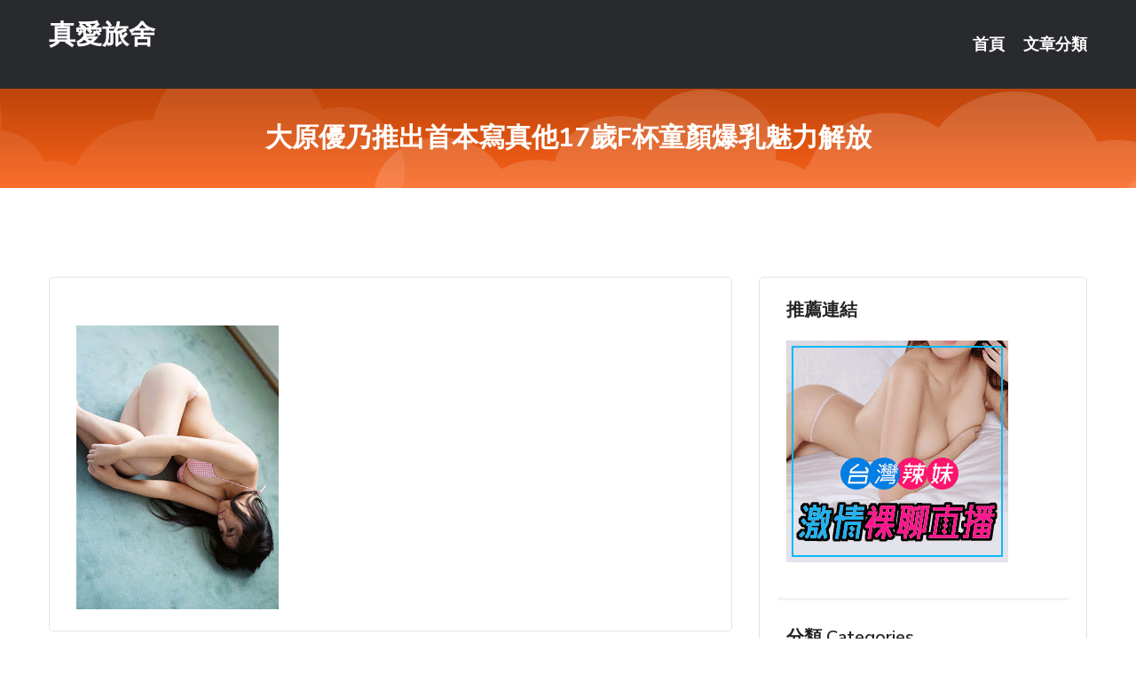

--- FILE ---
content_type: text/html; charset=UTF-8
request_url: http://app.kk23hha.com/post/30274.html
body_size: 15889
content:
<!DOCTYPE html>
<html lang="zh-Hant-TW">
<head>
<meta charset="utf-8">
<title>大原優乃推出首本寫真他17歲F杯童顏爆乳魅力解放-真愛旅舍</title>
<!-- Stylesheets -->
<link href="/css/bootstrap.css" rel="stylesheet">
<link href="/css/style.css" rel="stylesheet">
<link href="/css/responsive.css" rel="stylesheet">
<link href="/css/custom.css" rel="stylesheet">  
<!-- Responsive -->
<meta http-equiv="X-UA-Compatible" content="IE=edge">
<meta name="viewport" content="width=device-width, initial-scale=1.0, maximum-scale=1.0, user-scalable=0">
<!--[if lt IE 9]><script src="https://cdnjs.cloudflare.com/ajax/libs/html5shiv/3.7.3/html5shiv.js"></script><![endif]-->
<!--[if lt IE 9]><script src="/js/respond.js"></script><![endif]-->
</head>

<body>


<div class="page-wrapper">
    
    <!-- Main Header-->
    <header class="main-header header-style-one">
      
        <div class="upper-header">
            <div class="auto-container">
                <div class="main-box clearfix">
                    <div class="logo-box">
                        <div class="logo"><a href="/">真愛旅舍</a></div>
                    </div>

                    <div class="nav-outer clearfix">
                        <!-- Main Menu -->
                        <nav class="main-menu navbar-expand-md">
                            <div class="navbar-header">
                                <!-- Toggle Button -->      
                                <button class="navbar-toggler" type="button" data-toggle="collapse" data-target="#navbarSupportedContent" aria-controls="navbarSupportedContent" aria-expanded="false" aria-label="Toggle navigation">
                                    <span class="icofont-navigation-menu"></span> 
								</button>
                            </div>
                            
                            <div class="collapse navbar-collapse clearfix" id="navbarSupportedContent">
                                <ul class="navigation navbar-nav default-hover">
                                    
                                    <li><a href="/">首頁</a></li>
                                    <li class="dropdown"><a href="#">文章分類</a>
                                        <ul>
										<li><a href="/bbs/絲襪美腿">絲襪美腿</a></li><li><a href="/bbs/視訊聊天">視訊聊天</a></li><li><a href="/bbs/健康醫藥">健康醫藥</a></li><li><a href="/bbs/養生觀念">養生觀念</a></li><li><a href="/bbs/育兒分享">育兒分享</a></li><li><a href="/bbs/寵物愛好">寵物愛好</a></li><li><a href="/bbs/娛樂話題">娛樂話題</a></li><li><a href="/bbs/遊戲空間">遊戲空間</a></li><li><a href="/bbs/動漫天地">動漫天地</a></li><li><a href="/bbs/科學新知">科學新知</a></li><li><a href="/bbs/歷史縱橫">歷史縱橫</a></li><li><a href="/bbs/幽默搞笑">幽默搞笑</a></li><li><a href="/bbs/八卦奇聞">八卦奇聞</a></li><li><a href="/bbs/日本AV女優">日本AV女優</a></li><li><a href="/bbs/性愛話題">性愛話題</a></li><li><a href="/bbs/正妹自拍">正妹自拍</a></li><li><a href="/bbs/男女情感">男女情感</a></li><li><a href="/bbs/美女模特">美女模特</a></li><li><a href="/bbs/Av影片">Av影片</a></li>                                        </ul>
                                    </li>
									 
                                </ul>
                            </div>
                        </nav><!-- Main Menu End-->                        
                        <!-- Main Menu End-->
                    </div>
                </div>
            </div>
        </div>

        <!--Sticky Header-->
        <div class="sticky-header">
            <div class="auto-container clearfix">
                <!--Logo-->
                <div class="logo pull-left">
                    <a href="/">真愛旅舍</a>
                </div>
                
                <!--Right Col-->
                <div class="right-col pull-right">
                    <!-- Main Menu -->
                    <nav class="main-menu navbar-expand-md">
                        <button class="button navbar-toggler" type="button" data-toggle="collapse" data-target="#navbarSupportedContent1" aria-controls="navbarSupportedContent" aria-expanded="false" aria-label="Toggle navigation">
                            <span class="icon-bar"></span>
                            <span class="icon-bar"></span>
                            <span class="icon-bar"></span>
                        </button>

                          <div class="collapse navbar-collapse" id="navbarSupportedContent1">
                            <ul class="navigation navbar-nav default-hover">
                                    
                                    <li><a href="/">首頁</a></li>
                                    <li class="dropdown"><a href="#">文章分類</a>
                                        <ul>
											<li><a href="/bbs/絲襪美腿">絲襪美腿</a></li><li><a href="/bbs/視訊聊天">視訊聊天</a></li><li><a href="/bbs/健康醫藥">健康醫藥</a></li><li><a href="/bbs/養生觀念">養生觀念</a></li><li><a href="/bbs/育兒分享">育兒分享</a></li><li><a href="/bbs/寵物愛好">寵物愛好</a></li><li><a href="/bbs/娛樂話題">娛樂話題</a></li><li><a href="/bbs/遊戲空間">遊戲空間</a></li><li><a href="/bbs/動漫天地">動漫天地</a></li><li><a href="/bbs/科學新知">科學新知</a></li><li><a href="/bbs/歷史縱橫">歷史縱橫</a></li><li><a href="/bbs/幽默搞笑">幽默搞笑</a></li><li><a href="/bbs/八卦奇聞">八卦奇聞</a></li><li><a href="/bbs/日本AV女優">日本AV女優</a></li><li><a href="/bbs/性愛話題">性愛話題</a></li><li><a href="/bbs/正妹自拍">正妹自拍</a></li><li><a href="/bbs/男女情感">男女情感</a></li><li><a href="/bbs/美女模特">美女模特</a></li><li><a href="/bbs/Av影片">Av影片</a></li>                                        </ul>
                              </li>
                                                                </ul>
                          </div>
                    </nav>
                    <!-- Main Menu End-->
                </div>
                
            </div>
        </div>
        <!--End Sticky Header-->
    </header>
    <!--End Main Header -->    
    <!--Page Title-->
    <section class="page-title">
        <div class="auto-container">
            <h2>大原優乃推出首本寫真他17歲F杯童顏爆乳魅力解放</h2>
        </div>
    </section>
    <!--End Page Title-->
    
    <!--Sidebar Page Container-->
    <div class="sidebar-page-container">
    	<div class="auto-container">
        	<div class="row clearfix">
			
			<!--Content list Side-->
 
	
	<div class="content-side col-lg-8 col-md-12 col-sm-12">
		


		<!--Comments Area-->
		<div class="comments-area">
		
			<!--item Box-->
			<div class="comment-box">
					
					<p>&nbsp;</p>

<p><img src="/upload/uid/4336.jpg" /></p>

<p>&nbsp;</p>
			</div>
			<!--end item Box-->
		</div>
	</div>
			<!--end Content list Side-->
				
                
                <!--Sidebar Side-->
                <div class="sidebar-side col-lg-4 col-md-12 col-sm-12">
                	<aside class="sidebar default-sidebar">
					
					 <!-- ADS -->
                        <div class="sidebar-widget search-box">
                        	<div class="sidebar-title">
                                <h2>推薦連結</h2>
                            </div>
                        	
							<a href=http://p0401.com/ target=_blank><img src="http://60.199.243.193/upload/uid/4382.gif"></a>					  </div>
                        
						
                        <!-- Cat Links -->
                        <div class="sidebar-widget cat-links">
                        	<div class="sidebar-title">
                                <h2>分類 Categories</h2>
                            </div>
                            <ul>
							<li><a href="/bbs/絲襪美腿">絲襪美腿<span>( 731 )</span></a></li><li><a href="/bbs/美女模特">美女模特<span>( 1673 )</span></a></li><li><a href="/bbs/正妹自拍">正妹自拍<span>( 458 )</span></a></li><li><a href="/bbs/日本AV女優">日本AV女優<span>( 274 )</span></a></li><li><a href="/bbs/性愛話題">性愛話題<span>( 2168 )</span></a></li><li><a href="/bbs/男女情感">男女情感<span>( 3960 )</span></a></li><li><a href="/bbs/八卦奇聞">八卦奇聞<span>( 172 )</span></a></li><li><a href="/bbs/幽默搞笑">幽默搞笑<span>( 182 )</span></a></li><li><a href="/bbs/歷史縱橫">歷史縱橫<span>( 1677 )</span></a></li><li><a href="/bbs/科學新知">科學新知<span>( 121 )</span></a></li><li><a href="/bbs/動漫天地">動漫天地<span>( 167 )</span></a></li><li><a href="/bbs/遊戲空間">遊戲空間<span>( 375 )</span></a></li><li><a href="/bbs/娛樂話題">娛樂話題<span>( 1498 )</span></a></li><li><a href="/bbs/寵物愛好">寵物愛好<span>( 184 )</span></a></li><li><a href="/bbs/育兒分享">育兒分享<span>( 1503 )</span></a></li><li><a href="/bbs/養生觀念">養生觀念<span>( 686 )</span></a></li><li><a href="/bbs/健康醫藥">健康醫藥<span>( 197 )</span></a></li><li><a href="/bbs/視訊聊天">視訊聊天<span>( 464 )</span></a></li><li><a href="/bbs/Av影片">Av影片<span>( 23870 )</span></a></li>                            </ul>
                        </div>
						
						
                        <!-- Recent Posts -->
                        <div class="sidebar-widget popular-posts">
                        	<div class="sidebar-title">
                                <h2>相關閱讀</h2>
                            </div>
							
							<article class="post"><div class="text"><a href="/post/31942.html">獨／A片全是本番？ 加藤鷹首破解「AV假拍內幕」</a></div></article><article class="post"><div class="text"><a href="/post/10863.html">CHINASES SUB PPPD-846 日本で一番チャラい巨乳白ギャルと危険</a></div></article><article class="post"><div class="text"><a href="/post/4892.html">除了一樹梨花壓海棠，蘇軾調侃張先的《江城子》才是意味無窮</a></div></article><article class="post"><div class="text"><a href="/post/5683.html">(HD) VENU-971 搞混睡著妻子屁股、不知道是岳母馬上插入。 篠田優[有</a></div></article><article class="post"><div class="text"><a href="/post/21310.html">200GANA-2685 去身經百戰的搭訕達人家中偷拍做愛SXE 245 白嫩肌</a></div></article><article class="post"><div class="text"><a href="/post/7115.html">(SD) HONB-190 【普通科】即使是不良女人、也無法敵過肉棒[標清中文字</a></div></article><article class="post"><div class="text"><a href="/post/17909.html">(FHD) JUL-164 背德的上下舖！緊貼繼母相姦 甘乃椿[有碼高清中文字幕</a></div></article><article class="post"><div class="text"><a href="/post/22342.html">被揉兩下就噴了！老妹高潮關鍵：一顆年輕美眉沒有的「淫蕩內心」</a></div></article><article class="post"><div class="text"><a href="/mm/0252.html">3H淫書</a></div></article><article class="post"><div class="text"><a href="/post/43922.html">MIZD-112 強吸！丸吞！不經意間就開始動腰的深喉口交4小時[中文字幕]</a></div></article>							</div>
                    </aside>
                </div>
				<!--end Sidebar Side-->
            </div>
        </div>
    </div>
    
    
    <!--Main Footer-->
    <footer class="main-footer">
        <div class="auto-container">
        
            <!--Widgets Section-->
            <div class="widgets-section">
                <div class="row clearfix">
                    
                    <!--Big Column-->
                    <div class="big-column col-lg-12 col-md-12 col-sm-12">
                        <div class="row clearfix">
                        
                            <!--Footer Column-->
                            <div class="footer-column col-lg-12 col-md-12 col-sm-12 footer-tags" align="center">
							<a href="http://khh538.com">.</a>
<a href="http://www.wsxxs37.com">.</a>
<a href="http://www.gk53a.com">.</a>
<a href="http://toukb.com">.</a>
<a href="http://www.hhapp96.com">.</a>
<a href="http://www.cbnn75.com">.</a>
<a href="http://www.thuy694.com">.</a>
<a href="http://begg457.com">.</a>
<a href="http://www.u731ww.com">.</a>
<a href="http://jgf234.com">.</a>
<a href="http://www.m31kk.com">.</a>
<a href="http://www.sak32.com">.</a>
<a href="http://te22h.com">.</a>
<a href="http://www.lovesf7.com">.</a>
<a href="http://awe867.com">.</a>
<a href="http://www.dbe556.com">.</a>
<a href="http://k997h.com">.</a>
<a href="http://www.hgk784.com">.</a>
<a href="http://www.ah77y.com">.</a>
<a href="http://by22ff.com">.</a>
<a href="http://www.hea026.com">.</a>
<a href="http://www.cf6a.com">.</a>
<a href="http://www.ah378.com">.</a>
<a href="http://s88663.com">.</a>
<a href="http://m.hky37.com">.</a>
<a href="http://179779.18jkk.com">免費視訊173live</a>
<a href="http://m.fah622.com">.</a>
<a href="http://201445.961abc.com">一對一付費聊天平台</a>
<a href="http://179815.h567a.com">台北 約愛</a>
<a href="http://127662.k775ss.com">173live女神直播</a>
<a href="http://www.me01me.com">.</a>
<a href="http://slive1733.com">.</a>
<a href="http://fstde56.com">.</a>
<a href="http://www.fuyuu32.com">.</a>
<a href="http://www.pwaa123.com">.</a>
<a href="http://www.hhya748.com">.</a>
<a href="http://ehhu895.com">.</a>
<a href="http://www.vyuuu21.com">.</a>
<a href="http://www.gfgg58.com">.</a>
<a href="http://www.shk63.com">.</a>
<a href="http://www.kpky22.com">.</a>
<a href="http://www.a383tt.com">.</a>
<a href="http://kykh123.com">.</a>
<a href="http://hwe9.com">.</a>
<a href="http://www.zm79k.com">.</a>
<a href="http://www.hus852.com">.</a>
<a href="http://ay675.com">.</a>
<a href="http://syk002.com">.</a>
<a href="http://www.um37y.com">.</a>
<a href="http://www.080ut19.idv.tw">.</a>
<a href="http://www.y98uuu.com">.</a>
<a href="http://www.kh62e.com">.</a>
<a href="http://www.utu935.com">.</a>
<a href="http://9453yt.com">.</a>
<a href="http://17725.avmm07.com">中年交友平台</a>
<a href="http://a131.wbte117.com">AV視頻在線觀看</a>
<a href="http://a75.mhs783.com">免費線上成人網,美女主播聊天室</a>
<a href="http://192515.x50a.com">遠距離情侶遊戲app</a>
<a href="http://a356.wbte117.com">後宮免費的色直播視頻</a>
<a href="http://1043833.ykh012.com">live173網紅直播平台</a>							   </div>
                        </div>
                    </div>
                </div>
            </div>
        </div>
        
        <!--Footer Bottom-->
        <div class="footer-bottom">
            <div class="auto-container">
                <div class="clearfix">
                    <div class="pull-center" align="center">
                        <div class="copyright">&copy; 2026 <a href="/">真愛旅舍</a> All Right Reserved.</div>
                    </div>
                </div>
            </div>
        </div>
    </footer>
    <!--End Main Footer-->
</div>

<!--Scroll to top-->
<div class="scroll-to-top scroll-to-target" data-target="html"><span class="icofont-long-arrow-up"></span></div>
<script src="/js/jquery.js"></script> 
<script src="/js/popper.min.js"></script>
<script src="/js/bootstrap.min.js"></script>

<script src="/js/owl.js"></script>
<script src="/js/wow.js"></script>
<script src="/js/validate.js"></script>

<script src="/js/appear.js"></script>
<script src="/js/script.js"></script>


</body>
</html>

